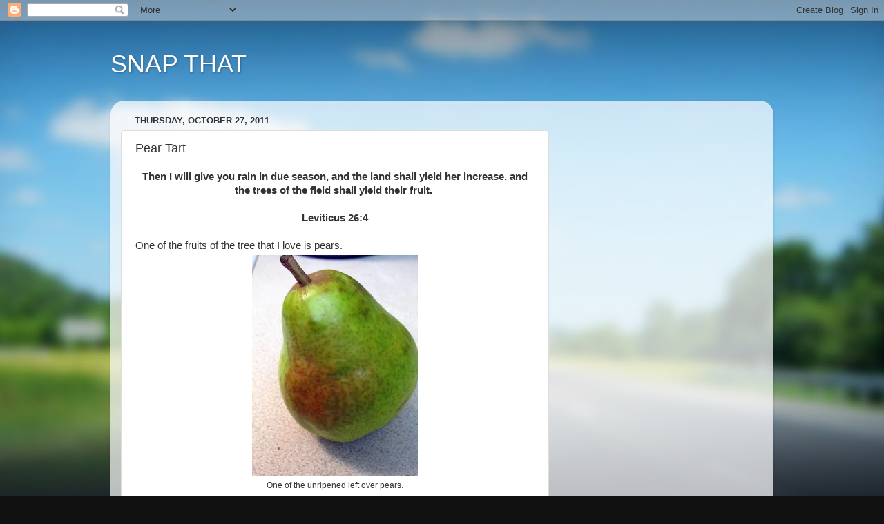

--- FILE ---
content_type: text/html; charset=utf-8
request_url: https://www.google.com/recaptcha/api2/aframe
body_size: 268
content:
<!DOCTYPE HTML><html><head><meta http-equiv="content-type" content="text/html; charset=UTF-8"></head><body><script nonce="Qfs9b91SoexqRPBXTL_JQw">/** Anti-fraud and anti-abuse applications only. See google.com/recaptcha */ try{var clients={'sodar':'https://pagead2.googlesyndication.com/pagead/sodar?'};window.addEventListener("message",function(a){try{if(a.source===window.parent){var b=JSON.parse(a.data);var c=clients[b['id']];if(c){var d=document.createElement('img');d.src=c+b['params']+'&rc='+(localStorage.getItem("rc::a")?sessionStorage.getItem("rc::b"):"");window.document.body.appendChild(d);sessionStorage.setItem("rc::e",parseInt(sessionStorage.getItem("rc::e")||0)+1);localStorage.setItem("rc::h",'1769886011053');}}}catch(b){}});window.parent.postMessage("_grecaptcha_ready", "*");}catch(b){}</script></body></html>

--- FILE ---
content_type: application/javascript
request_url: https://livetrafficfeed.com/static/v5/jquery.js?ranid=BNEblouywFeyEBDQkYycToz0BWCLZMdsqK8kODBJa2rE0YIXIE&cookie_id=&link=https%3A%2F%2Fsnapthatpenny.blogspot.com%2F2011%2F10%2Fpear-tart.html&clientwidth=1280&clientheight=720&num=10&title=Pear%20Tart&referrer=&timezone=America%2FNew_York&root=0
body_size: 851
content:
var LTF_FEED_BNEblouywFeyEBDQkYycToz0BWCLZMdsqK8kODBJa2rE0YIXIE = {"a":0,"b":1769886009,"c":0,"d":0,"e":1,"f":0,"g":3,"h":0,"i":"javascript:void(0);","j":0,"k":"US","l":[{"id":1216422914,"a":"https:\/\/snapthatpenny.blogspot.com\/2025\/09\/coffee-or-tea-tuesday-4.html","b":"Coffee or Tea? ~ Tuesday 4","c":"Ruston","d":"us","e":"MS","f":"browser","g":"FIR","h":"1769883848"},{"id":1216419827,"a":"https:\/\/snapthatpenny.blogspot.com\/search?by-date=false&max-results=2&start=2&updated-max=2022-08-05T06:16:00-07:00","b":"SNAP THAT","c":"Singapore","d":"sg","e":"CH","f":"browser","g":"WIN","h":"1769883336"},{"id":1216398971,"a":"https:\/\/snapthatpenny.blogspot.com\/search?max-results=10&updated-max=2015-01-21T20:30:00-08:00","b":"SNAP THAT","c":"Singapore","d":"sg","e":"CH","f":"browser","g":"WIN","h":"1769880268"},{"id":1216398960,"a":"https:\/\/snapthatpenny.blogspot.com\/search?max-results=10&updated-max=2015-01-21T20:30:00-08:00","b":"SNAP THAT","c":"Singapore","d":"sg","e":"CH","f":"browser","g":"WIN","h":"1769880266"},{"id":1216397999,"a":"https:\/\/snapthatpenny.blogspot.com\/2016\/02\/eye-canada-and-food-for-soul.html?showComment=1455711148054","b":"Eye Canada and Food for the Soul","c":"Kairouan","d":"tn","e":"CH","f":"browser","g":"WIN","h":"1769880131"},{"id":1216375738,"a":"https:\/\/snapthatpenny.blogspot.com\/2014\/05\/may-is-here.html?showComment=1398970678409#c8796002353645162326","b":"May is Here","c":"Singapore","d":"sg","e":"HC","f":"browser","g":"LIN","h":"1769877151"},{"id":1216319678,"a":"https:\/\/snapthatpenny.blogspot.com\/","b":"SNAP THAT","c":"Lakeland","d":"us","e":"FF","f":"browser","g":"WIN","h":"1769869625"},{"id":1216309048,"a":"https:\/\/snapthatpenny.blogspot.com\/search?updated-max=2010-10-15T20:28:00-07:00&max-results=7&reverse-paginate=true&start=42&by-date=false","b":"SNAP THAT","c":"Central","d":"hk","e":"HC","f":"browser","g":"LIN","h":"1769868251"},{"id":1216289255,"a":"https:\/\/snapthatpenny.blogspot.com\/2011\/11\/fall-series-3.html","b":"Fall Series 3","c":"Singapore","d":"sg","e":"HC","f":"browser","g":"LIN","h":"1769865609"},{"id":1216283583,"a":"https:\/\/snapthatpenny.blogspot.com\/2020\/04\/easter-sunday.html?showComment=1586757432932","b":"Easter Sunday","c":"Singapore","d":"sg","e":"CH","f":"browser","g":"WIN","h":"1769864811"}],"m":0,"o":6000,"p":"27c8bd249f682013605affd416f3e813"};